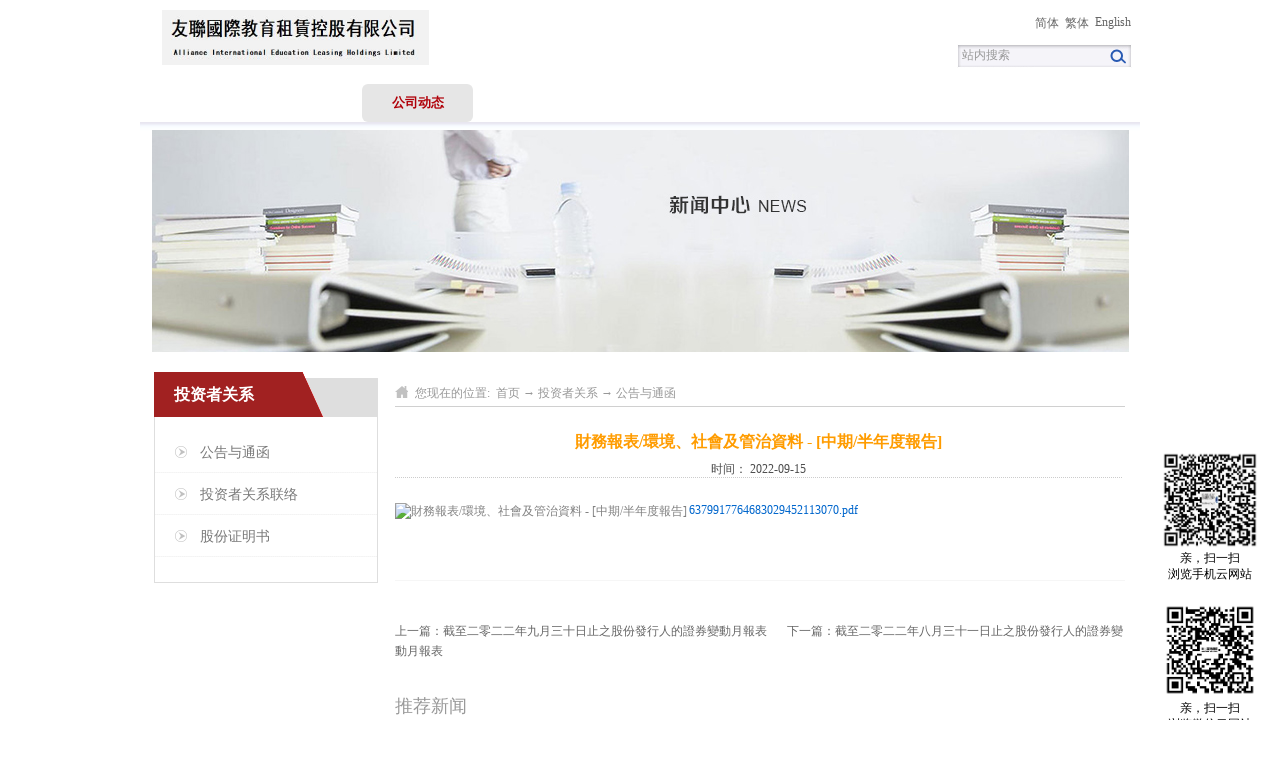

--- FILE ---
content_type: text/html;charset=utf-8
request_url: http://www.aiel-holdings.com/clients_view.aspx?typeid=129&id=596&fid=t2:129:2
body_size: 8724
content:
<!DOCTYPE HTML PUBLIC "-//W3C//DTD HTML 4.01 Transitional//EN" "http://www.w3c.org/TR/1999/REC-html401-19991224/loose.dtd">


<html lang="zh-cn" xmlns="http://www.w3.org/1999/xhtml">
<head><title>
	財務報表/環境、社會及管治資料 - [中期/半年度報告] - 友联国际教育租赁控股有限公司
</title><meta name="keywords" content="財務報表/環境、社會及管治資料 - [中期/半年度報告],友联国际教育租赁控股有限公司"/><meta name="description" content="6379917764683029452113070.pdf..."/><meta name="renderer" content="webkit" /><meta content="text/html; charset=utf-8" http-equiv="Content-Type" /><link id="css__clients_view" rel="stylesheet" type="text/css" href="https://0.rc.xiniu.com/g4/M00/7C/22/CgAG0mQShRiAH912AAA8e9ZiFSg030.css?d=20230316112533" /><link rel="bookmark" href="/Images/logo.ico" /><link rel="shortcut icon" href="/Images/logo.ico" />
	
	<script type="text/javascript">var _jtime=new Date();function jqload(){window.jLoad=new Date()-_jtime;}function jqerror(){window.jLoad=-1;}</script>
    <script type="text/javascript" src="https://1.rc.xiniu.com/js/jq/jqueryV173.js" onload="jqload()" onerror="jqerror()" id="jquery"></script>
	<script type="text/javascript" src="https://1.rc.xiniu.com/js/pb/2/Public.js"></script>	
	<script type="text/javascript" src="https://1.rc.xiniu.com/js/tl/swfobject_modified.js"></script>
	<script type="text/javascript" src="https://1.rc.xiniu.com/js/tl/swfobject.js"></script>
	 
</head>
<body class="clients_view_body">
<form method="get" id="form1" name="form1" NavigateId="19" data-pid="0218218218014501962042002070144203210207199204209202214014501982102080" data-mid="0208014501962042002070144203210207199204209202214014501982102080">
<div class="aspNetHidden">
<input type="hidden" name="__VIEWSTATE" id="__VIEWSTATE" value="" />
</div>

  
        
        <div id="ea_h">
            <div class="top">
                <div class="t_t">
                    
                    <div id="t_logo" class="t_logo"> 
                        
                        <div id="ea_l"><a href="/" target="_self"><img alt="南山融资租赁天津有限公司" src="https://0.rc.xiniu.com/g4/M00/7C/22/CgAG0mQShQuAQCJzAADs36ZR4ng577.png" /></a></div>
                         </div>
                    
					
			
                    <div id="xn_h_12_wrap" class="xn_h_12_wrap" ds_block_id="217" ds_number="xn_h_12_wrap" ds_v="173199522161193" is_design_source="true" design_source_area="ea_h">
                        
                         
                            <div id="EIMS_C_40000_Panel">
                                <ul id="EIMS_C_40000_Normall" class="xn_h_12_redlogin">
                                    <li id="EIMS_C_40000_normallName" class="xn_h_12_rlname"></li>
                                    <li id="EIMS_C_40000_normallName1" class="xn_h_12_rlname1"></li>
                                  
                                </ul>
                                <ul id="EIMS_C_40000_Logined" class="xn_h_12_onlogin" style="display: none">
                                    <li class="xn_h_12_olwel"><span name="_onlogin1"> 欢迎您，</span></li>
                                    <li class="xn_h_12_olname"><span id="EIMS_C_40000_loginedName"></span></li>
                                    <li class="xn_h_12_oltc"><a id="EIMS_C_40000_loginout" href="javascript:void(0)">退出</a></li>
                                </ul> 
                            </div>
                            
                        
                        <c_attribute r_database="" url=""></c_attribute>
                    </div>

                    
                    <div id="t_tel" style="background: url(/Images/Heads/news_view/ihpsp1_tel.png) no-repeat left center" class="t_tel">
                        <span class="t_tel_ts"><span name="_t_tel1|">Phone:</span></span>
                        <span class="t_tel_nb"><span name="_t_tel2|">010-5968 9266</span></span>
                        
                    </div>
                    
                    
                    <div id="t_search" class="t_search">
                        <table cellspacing="0" cellpadding="0"  border="0"><tr>
<td>
<input name="ShoveWebControl_Search12$tbSearch" type="text" id="ShoveWebControl_Search12_tbSearch" class="t_search_text" DefaultText="" onmousedown="if(this.value == &#39;&#39;){this.value = &#39;&#39;;}" onkeyup="ShoveEIMS3_OnKeyPress(event, &#39;img_ShoveWebControl_Search12&#39;)" onkeydown="ShoveEIMS3_OnKeyDown(event)" onblur="if(this.value == &#39;&#39; || this.value == &#39;&#39;){this.value = &#39;&#39;;}" /></td>
<td><img id="img_ShoveWebControl_Search12" border="0" src="/Images/Heads/news_view/ihpsp1_t_search_rbnt.png" alt="友联国际教育租赁控股有限公司" LevelOneType="2" onclick="ShoveEIMS3_Transf(this,'search.aspx','ShoveWebControl_Search12_tbSearch','ShoveWebControl_Search12', true)" style="cursor:pointer;" /></td>
</tr></table>
<script type='text/javascript'>document.getElementById("ShoveWebControl_Search12_tbSearch").onkeydown=function(event){ var e=event || window.Event; if(e.keyCode==13){ e.returnValue = false;if(e.preventDefault){ e.preventDefault(); }}}</script>

                        
                    </div>
                    
                    
                    <div id="t_ver" class="t_ver">
                        <ul>
                            
                                    <li><a href='http://www.nanshan-leasing.com/'>简体</a></li>
                                
                                    <li><a href='http://hk.nanshan-leasing.com/'>繁体</a></li>
                                
                                    <li><a href='http://en.nanshan-leasing.com/'>English</a></li>
                                
                        </ul>
                        
                    </div>
                    
                </div>
                
                <div id="ea_n">
                    
                    <div id="nav" class="nav">
                        <div class="nav_main">
                            <ul id="ShoveWebControl_VMenu1" class="type1Ul type1Ul_n000">
<li id="type1Li_n0" level=0 index=0 class="nav_menu1"><a href="/" target="_self" >首页</a></li>
<li id="type1Li_n1" level=0 data_id="1" type="n" index=1 class="nav_menu1">
<a href="about_complex.aspx?FId=n1:1:1" rel="nofollow" target="_self"><span name="ShoveWebControl_VMenu11482989762|T_Navigates|Id|1|Name">关于我们</span></a><ul id="type1Ul_t101" style="display:none" class="type1Ul type1Ul_t101">
<li id="type1Li_t101_1" data_id="1_1" class="nav_menu2" type="t" index=1 level=1><a href="about_complex.aspx?FId=t1:1:1&TypeId=1" rel="nofollow" target="_self"><span name="ShoveWebControl_VMenu1155335449|T_NewsTypes|Id|1|Name">公司简介</span></a>
</li>
<li id="type1Li_t101_2" data_id="1_26" class="nav_menu2" type="t" index=2 level=1><a href="about_complex.aspx?FId=t1:26:1&TypeId=26" rel="nofollow" target="_self"><span name="ShoveWebControl_VMenu11321296324|T_NewsTypes|Id|26|Name">公司愿景</span></a>
</li>
<li id="type1Li_t101_3" data_id="1_2" class="nav_menu2" type="t" index=3 level=1><a href="about_complex.aspx?FId=t1:2:1&TypeId=2" rel="nofollow" target="_self"><span name="ShoveWebControl_VMenu1491454680|T_NewsTypes|Id|2|Name">企业文化</span></a>
</li>
<li id="type1Li_t101_4" data_id="1_125" class="nav_menu2" type="t" index=4 level=1><a href="about_complex.aspx?FId=t1:125:1&TypeId=125" rel="nofollow" target="_self"><span name="ShoveWebControl_VMenu1889778287|T_NewsTypes|Id|125|Name">组织架构</span></a>
</li>
</ul>
</li>
<li id="type1Li_n2" level=0 data_id="2" type="n" index=2 class="nav_menu1">
<a href="news_complex.aspx?FId=n2:2:2" target="_self"><span name="ShoveWebControl_VMenu1478824654|T_Navigates|Id|2|Name">公司动态</span></a><ul id="type1Ul_t201" style="display:none" class="type1Ul type1Ul_t201">
<li id="type1Li_t201_1" data_id="2_4" class="nav_menu2" type="t" index=1 level=1><a href="news_complex.aspx?FId=t2:4:2&TypeId=4" target="_self"><span name="ShoveWebControl_VMenu11938312320|T_NewsTypes|Id|4|Name">公司动态</span></a>
</li>
<li id="type1Li_t201_2" data_id="2_5" class="nav_menu2" type="t" index=2 level=1><a href="news_complex.aspx?FId=t2:5:2&TypeId=5" target="_self"><span name="ShoveWebControl_VMenu161456019|T_NewsTypes|Id|5|Name">业界新闻</span></a>
</li>
</ul>
</li>
<li id="type1Li_n3" level=0 data_id="3" type="n" index=3 class="nav_menu1">
<a href="pro.aspx?FId=n3:3:3" target="_self"><span name="ShoveWebControl_VMenu11663916544|T_Navigates|Id|3|Name">业务领域</span></a><ul id="type1Ul_t301" style="display:none" class="type1Ul type1Ul_t301">
<li id="type1Li_t301_1" data_id="3_10" class="nav_menu2" type="t" index=1 level=1><a href="prod_view.aspx?TypeId=10&Id=161&FId=t3:10:3" target="_self"><span name="ShoveWebControl_VMenu1253751901|T_ProductTypes|Id|10|Name">交通运输</span></a>
</li>
<li id="type1Li_t301_2" data_id="3_12" class="nav_menu2" type="t" index=2 level=1><a href="prod_view.aspx?TypeId=12&Id=164&FId=t3:12:3" target="_self"><span name="ShoveWebControl_VMenu11037442493|T_ProductTypes|Id|12|Name">医疗健康</span></a>
</li>
<li id="type1Li_t301_3" data_id="3_13" class="nav_menu2" type="t" index=3 level=1><a href="prod_view.aspx?TypeId=13&Id=165&FId=t3:13:3" target="_self"><span name="ShoveWebControl_VMenu160412669|T_ProductTypes|Id|13|Name">公共基础设施</span></a>
</li>
<li id="type1Li_t301_4" data_id="3_65" class="nav_menu2" type="t" index=4 level=1><a href="prod_view.aspx?TypeId=65&Id=166&FId=t3:65:3" target="_self"><span name="ShoveWebControl_VMenu182875760|T_ProductTypes|Id|65|Name">大学和职业教育</span></a>
</li>
<li id="type1Li_t301_5" data_id="3_66" class="nav_menu2" type="t" index=5 level=1><a href="prod_view.aspx?TypeId=66&Id=167&FId=t3:66:3" target="_self"><span name="ShoveWebControl_VMenu173359224|T_ProductTypes|Id|66|Name">船舶</span></a>
</li>
</ul>
</li>
<li id="type1Li_n4" level=0 data_id="4" type="n" index=4 class="nav_menu1">
<a href="case_complex.aspx?FId=n4:4:4" target="_self"><span name="ShoveWebControl_VMenu1996442386|T_Navigates|Id|4|Name">专业服务</span></a><ul id="type1Ul_t401" style="display:none" class="type1Ul type1Ul_t401">
<li id="type1Li_t401_1" data_id="4_116" class="nav_menu2" type="t" index=1 level=1><a href="case_view.aspx?TypeId=116&Id=390&FId=t4:116:4" target="_self"><span name="ShoveWebControl_VMenu11817512262|T_NewsTypes|Id|116|Name">直接租赁</span></a>
</li>
<li id="type1Li_t401_2" data_id="4_29" class="nav_menu2" type="t" index=2 level=1><a href="case_view.aspx?TypeId=29&Id=389&FId=t4:29:4" target="_self"><span name="ShoveWebControl_VMenu12134535171|T_NewsTypes|Id|29|Name">售后回租</span></a>
</li>
<li id="type1Li_t401_3" data_id="4_127" class="nav_menu2" type="t" index=3 level=1><a href="case_view.aspx?TypeId=127&Id=404&FId=t4:127:4" target="_self"><span name="ShoveWebControl_VMenu11921811100|T_NewsTypes|Id|127|Name">融资租赁优势</span></a>
</li>
</ul>
</li>
<li id="type1Li_n19" level=0 data_id="19" type="n" index=5 class="nav_menu1">
<a href="clients_complex.aspx?FId=n19:19:8" rel="nofollow" target="_self"><span name="ShoveWebControl_VMenu1295451538|T_Navigates|Id|19|Name">投资者关系</span></a><ul id="type1Ul_t1901" style="display:none" class="type1Ul type1Ul_t1901">
<li id="type1Li_t1901_1" data_id="19_129" class="nav_menu2" type="t" index=1 level=1><a href="clients_complex.aspx?FId=t19:129:19&TypeId=129" rel="nofollow" target="_self"><span name="ShoveWebControl_VMenu1132587666|T_NewsTypes|Id|129|Name">公告与通函</span></a>
</li>
<li id="type1Li_t1901_2" data_id="19_132" class="nav_menu2" type="t" index=2 level=1><a href="clients_complex.aspx?FId=t19:132:19&TypeId=132" rel="nofollow" target="_self"><span name="ShoveWebControl_VMenu11113266393|T_NewsTypes|Id|132|Name">投资者关系联络</span></a>
</li>
<li id="type1Li_t1901_3" data_id="19_137" class="nav_menu2" type="t" index=3 level=1><a href="clients_complex.aspx?FId=t19:137:19&TypeId=137" rel="nofollow" target="_self"><span name="ShoveWebControl_VMenu1193749633|T_NewsTypes|Id|137|Name">股份证明书</span></a>
</li>
</ul>
</li>
<li id="type1Li_n6" level=0 data_id="6" type="n" index=6 class="nav_menu1">
<a href="recruitment.aspx?FId=n6:6:6" rel="nofollow" target="_self"><span name="ShoveWebControl_VMenu1287451|T_Navigates|Id|6|Name">人才招聘</span></a><ul id="type1Ul_t601" style="display:none" class="type1Ul type1Ul_t601">
<li id="type1Li_t601_1" data_id="6_7" class="nav_menu2" type="t" index=1 level=1><a href="recruitment.aspx?FId=t6:7:6&TypeId=7" rel="nofollow" target="_self"><span name="ShoveWebControl_VMenu1774634640|T_NewsTypes|Id|7|Name">人才理念</span></a>
</li>
</ul>
</li>
<li id="type1Li_n7" level=0 data_id="7" type="n" index=7 class="nav_menu1">
<a href="contact.aspx?FId=n7:7:7" rel="nofollow" target="_self"><span name="ShoveWebControl_VMenu11961999418|T_Navigates|Id|7|Name">联系我们</span></a><ul id="type1Ul_t701" style="display:none" class="type1Ul type1Ul_t701">
<li id="type1Li_t701_1" data_id="7_13" class="nav_menu2" type="t" index=1 level=1><a href="contact.aspx?FId=t7:13:7&TypeId=13" rel="nofollow" target="_self"><span name="ShoveWebControl_VMenu1814596150|T_NewsTypes|Id|13|Name">联系方式</span></a>
</li>
</ul>
</li>
<li id="type1Li_n14" level=0 data_id="14" type="n" index=8 class="nav_menu1">
<a href="down_complex.aspx?FId=n14:14:14" rel="nofollow" target="_self"><span name="ShoveWebControl_VMenu11035989711|T_Navigates|Id|14|Name">下载中心</span></a><ul id="type1Ul_t1401" style="display:none" class="type1Ul type1Ul_t1401">
<li id="type1Li_t1401_1" data_id="14_11" class="nav_menu2" type="t" index=1 level=1><a href="down_complex.aspx?FId=t14:11:14&TypeId=11" rel="nofollow" target="_self"><span name="ShoveWebControl_VMenu1718879357|T_FileTypes|Id|11|Name">下载中心</span></a>
</li>
</ul>
</li>
</ul>
<script type="text/javascript">var ShoveWebControl_VMenu1={normal:{class1:'nav_menu1',class2:'nav_menu2',class3:'nav_menu3',class4:'nav_menu4',class5:'nav_menu5',class6:'nav_menu6'},visited:{class1:'nav_menu1_2',class2:'nav_menu2_2',class3:'nav_menu3_2',class4:'nav_menu4_2',class5:'nav_menu5_2',class6:'nav_menu6_2',class6:'nav_menu6_2'},home:{defaultClass:'nav_menu1',visitedClass:'nav_menu1_2'},content:{defaultClass:'',visitedClass:'',focusClass:''},focus:{class1:'nav_menu1_cur',class2:'nav_menu2_cur',class3:'nav_menu3_cur',class4:'nav_menu4_cur',class5:'nav_menu5_cur',class6:'nav_menu6_cur'},beforeTag:{packUpClass:'',packDownClass:''},expendEffect:1,aniEffect:3,fIdParam:'FId',topUlId:'ShoveWebControl_VMenu1',homeLiId:'type1Li_n0'};ShoveWebControl_VMenu1.menu=new BaseControlMenu();ShoveWebControl_VMenu1.menu.Init('ShoveWebControl_VMenu1',ShoveWebControl_VMenu1);ShoveWebControl_VMenu1.menu.InitMenu('type1Ul_n000',ShoveWebControl_VMenu1);</script>
                        </div>
                        
                    </div>
                    
                 </div>
                 
 
            </div>
             
        </div>
        
  
        
        <div id="ea_ba">
			
            <div id="news_banner" class="news_banner">
                <div class="news_banner_m">
                    <img src="/Images/Banners/news_view/ibpsp1_news_banner.jpg?d=20151224152002" alt="" />
                </div>
                
            </div>
            
        </div>
        
  
        
        <div id="ea_c">
            <div class="n_main">
                <div class="n_content">
                   
                    <div class="n_content_left">
						
                        <div id="n_content_left_t" class="n_content_left_t">
                            <span class="n_content_left_t1">
                                <span id='ShoveWebControl_Text25'>投资者关系</span>
                            </span><span class="n_content_left_t2">
                                <span name="_nleft_n_name1" >投资者关系</span>
                            </span>
							
                        </div>
                        
						
                        <div id="n_content_left_cnt" class="n_content_left_cnt">
                            <ul id="ShoveWebControl_VMenu2" class="left_typeUl left_typeUl_n000" style="display:none">
<ul id="left_typeUl_t1900" class="left_typeUl left_typeUl_t1900">
<li id="left_typeLi_t1900_1" data_id="19_129" class="left_menu1" type="t" index=1 level=0><a href="clients_complex.aspx?FId=t19:129:19&TypeId=129" rel="nofollow" target="_self"><span name="ShoveWebControl_VMenu227529441|T_NewsTypes|Id|129|Name">公告与通函</span></a>
</li>
<li id="left_typeLi_t1900_2" data_id="19_132" class="left_menu1" type="t" index=2 level=0><a href="clients_complex.aspx?FId=t19:132:19&TypeId=132" rel="nofollow" target="_self"><span name="ShoveWebControl_VMenu22043718140|T_NewsTypes|Id|132|Name">投资者关系联络</span></a>
</li>
<li id="left_typeLi_t1900_3" data_id="19_137" class="left_menu1" type="t" index=3 level=0><a href="clients_complex.aspx?FId=t19:137:19&TypeId=137" rel="nofollow" target="_self"><span name="ShoveWebControl_VMenu22107209973|T_NewsTypes|Id|137|Name">股份证明书</span></a>
</li>
</ul>
</ul>
<script type="text/javascript">var ShoveWebControl_VMenu2={normal:{class1:'left_menu1',class2:'left_menu2',class3:'left_menu3',class4:'left_menu4',class5:'left_menu5',class6:'left_menu6'},visited:{class1:'left_menu1_2',class2:'left_menu2_2',class3:'left_menu3_2',class4:'left_menu4_2',class5:'left_menu5_2',class6:'left_menu6_2',class6:'left_menu6_2'},home:{defaultClass:'nav_menu1',visitedClass:'nav_menu1_2'},content:{defaultClass:'',visitedClass:'',focusClass:''},focus:{class1:'left_menu1_cur',class2:'left_menu2_cur',class3:'left_menu3_cur',class4:'left_menu4_cur',class5:'left_menu5_cur',class6:'left_menu6_cur'},beforeTag:{packUpClass:'',packDownClass:''},expendEffect:1,aniEffect:2,fIdParam:'FId',topUlId:'ShoveWebControl_VMenu2'};ShoveWebControl_VMenu2.menu=new BaseControlMenu();ShoveWebControl_VMenu2.menu.Init('ShoveWebControl_VMenu2',ShoveWebControl_VMenu2);;</script>
							
                        </div>
                        
						
                        <div class="n_content_left_contact">
                            <div class="n_leftxia1"><img src="/Images/Contents/news_view/indexleftxia.png"></div>
                            <div class="n_leftpic1">
                                <span class="n_content_left_t3">
                                	<span name="_edi_c101_ab|">联系我们</span>
                                </span>
                            </div>
                            <div class="n_leftpic2">
                                <a target="_self" href="clients.aspx">
                                    <img src="/Images/Contents/news_view/indexleftpic2.png">
                                </a>
                            </div>
                            <div class="n_leftpic3">
                                <p><span name="_edi_c102_ab|" ><strong style="color: rgb(78, 78, 78);">友聯國際教育租賃控股有限公司</strong></span><br /><span name="_edi_c103_ab|" >地址：<font color="#000000">香港灣仔軒尼詩道1號One Hennessy 26樓2602室</font>&nbsp;<br></span><span name="_edi_c104_ab|" >&nbsp;</span><br /><span name="_edi_c105_ab|" >传真： （852）2960-0300</span></p>
                            </div>
                            <div class="n_leftxia1"><img src="/Images/Contents/news_view/indexleftxia.png"></div>
                        </div>
                        
                        
                    </div>
                    <div class="n_content_right">
                        <div class="n_content_right_name">
							
                            <div id="n_content_right_name_r" class="n_content_right_name_r">
                                <ul>
                                    <li><span class="n_r_wz1">
                                            <span name="_n_r_wz1"><span class="n_r_wz1"><span eims="_n_r_wz1">您现在的位置:</span>&nbsp;</span></span>
                                        </span>
                                        <span class="n_r_wz2">
                                            <span name="_n_r_wz2">首页</span>
                                        </span><span class="n_r_wz3">→</span>
                                    <span class="n_r_wz4">
                                        <span id='ShoveWebControl_Text_newsv'><a href="clients.aspx?FId=n19:19:19" target="_self">投资者关系</a></span>
                                    </span>
                                    <span class="n_r_wz5">→</span>
                                    <span class="n_r_wz6">
                                        <a href="clients_complex.aspx?FId=t19:129:19&TypeId=129" rel="nofollow" class="curr1">公告与通函</a>
                                    </span>
                                    </li>
                                    <li>
                                        <img src="/Images/Contents/news_view/icpsp1_n_right_wz.png" alt="" />
                                    </li>
                                </ul>
								
                            </div>
                            
                        </div>
                        <div class="n_content_right_m">
							
                            <div id="news_view_head" class="news_view_head">
                                <div class="news_view_title">
                                    <h1 style="font-size: inherit;"><span id='ShoveWebControl_Text2'>財務報表/環境、社會及管治資料 - [中期/半年度報告]</span></h1>
                                </div>
                                <div class="news_view_date">
                                    <span class="news_view_date1">时间：</span>
                                    <span id='ShoveWebControl_Text3'>2022-09-15</span>
                                </div>
                                <div class="news_view_click">
                                    <span class="news_view_date1">Views:</span>
                                    <span id='ShoveWebControl_Text5'>150</span><script type='text/javascript'>var cvc=$('#ShoveWebControl_Text5');cvc.hide();AjaxMethod('Common','UpdateClickCount',{field:'ClickCount',nid:-1,tid:10010,id:596},function(data){cvc.text(data);cvc.show();});</script>
                                </div>
								
                            </div>
                            
							
                            <div id="news_view" class="news_view">
                                <span id='ShoveWebControl_Text4'><p style="line-height: 16px;"><img style="vertical-align: middle; margin-right: 2px;" src="/ueditor/dialogs/attachment/fileTypeImages/icon_pdf.gif" alt="財務報表/環境、社會及管治資料 - [中期/半年度報告]" title="財務報表/環境、社會及管治資料 - [中期/半年度報告]"/><a style="font-size:12px; color:#0066cc;" href="/Private/Files/20220919/6379917764683029452113070.pdf" title="6379917764683029452113070.pdf">6379917764683029452113070.pdf</a></p><p><br/></p></span>
                                <div class="news_view_cle1"></div>
								
                            </div>
                            
                            <div class="news_view_foot">
								
                                <div id="news_view_sx" class="news_view_sx">
                                    
                                    <div id="EIMS_C_3_1_ShowInfo" style="COLOR: red"></div>
                                    <div id="EIMS_C_3_1_box_div">
                                        <span id="EIMS_C_3_1_Upli" class="EIMS_C_3_1_page">
                                            <a href="/clients_view.aspx?fid=t2:129:2&id=599&typeid=129" id="EIMS_C_3_1_Up" title="截至二零二二年九月三十日止之股份發行人的證券變動月報表">上一篇：<span id="EIMS_C_3_1_UpNew">截至二零二二年九月三十日止之股份發行人的證券變動月報表</span></a></span><span id="EIMS_C_3_1_Downli" class="EIMS_C_3_1_page"><a href="/clients_view.aspx?fid=t2:129:2&id=584&typeid=129" id="EIMS_C_3_1_Down" title="截至二零二二年八月三十一日止之股份發行人的證券變動月報表 ">下一篇：<span id="EIMS_C_3_1_DownNew">截至二零二二年八月三十一日止之股份發行人的證券變動月報表 </span></a> 
                                        </span>
                                    </div>
                                    
                                    
                                    
                                </div>
                                
                                 
<div id="xn_c_newsv_511_wrap" class="xn_c_newsv_511_wrap">
    
    <div class="xn_c_newsv_511_wbox">
        <div class="xn_c_newsv_511_top">
            <span class="xn_c_newsv_511_eWrap">
            
            <span name="_xn_c_newsv_511_eName">News</span>
            
            </span>
            <span class="xn_c_newsv_511_dashw">
            
            <span name="_xn_c_newsv_511_dash">/</span>
            
            </span>
            <span class="xn_c_newsv_511_cWrap">
            
            <span name="_xn_c_newsv_511_cName">推荐新闻</span>
            
            </span>
            <span class="xn_c_newsv_511_topmore">
                <a href="clients.aspx?FId=n19:19:19">
                
                <span name="_xn_c_newsv_511_topmore">More</span>
                
                </a>
            </span>
        </div>
        <div class="xn_c_newsv_511_cocnt">
            
                <div id="xn_c_newsv_511_Data_xn_c_newsv_511_style_0" class="xn_c_newsv_511_contbox1">
                    <div class="xn_c_newsv_511_cocntlft">
                        <a title='月報表' href='clients_view.aspx?TypeId=129&Id=929&FId=t19:129:19' target="_blank">
                            <img  data-original='' alt='月報表' title='月報表' />
                        </a>
                    </div>
                    <div class="xn_c_newsv_511_cocntrit">
                        <div class="xn_c_newsv_511_cocntrit_name">
                            <a title='月報表' href='clients_view.aspx?TypeId=129&Id=929&FId=t19:129:19' target="_blank">
                            月報表
                            </a> 
                        </div>
                        <div class="xn_c_newsv_511_cocntrit_time">
                            <span class="xn_c_newsv_511_time1">
                            <span id='xn_c_newsv_511_Data_xn_c_newsv_511_Text1_0'>2026</span>
                            </span> 
                            <span class="xn_c_newsv_511_time2">-
                            </span> 
                            <span class="xn_c_newsv_511_time3">
                            <span id='xn_c_newsv_511_Data_xn_c_newsv_511_Text2_0'>01</span>
                            </span> 
                            <span class="xn_c_newsv_511_time4">-
                            </span> 
                            <span class="xn_c_newsv_511_time5">
                            <span id='xn_c_newsv_511_Data_xn_c_newsv_511_Text3_0'>02</span>
                            </span> 
                        </div>
                        <div class="xn_c_newsv_511_cocntrit_cont" ej="edit_span">
                            <span id='xn_c_newsv_511_Data_xn_c_newsv_511_Text4_0'>6390311936774980388408307.pdf</span>
                        </div>
                        <div class="xn_c_newsv_511_cocntrit_more">
                            <a href='clients_view.aspx?TypeId=129&Id=929&FId=t19:129:19' target="_blank">
                                
                                <span name="_newsv_511_cocntrit_more">More</span>
                                
                            </a>
                        </div>
                    </div>
                </div>
            
                <div id="xn_c_newsv_511_Data_xn_c_newsv_511_style_1" class="xn_c_newsv_511_contbox2">
                    <div class="xn_c_newsv_511_cocntlft">
                        <a title='公告及通告 - [須予披露的交易]' href='clients_view.aspx?TypeId=129&Id=928&FId=t19:129:19' target="_blank">
                            <img  data-original='' alt='公告及通告 - [須予披露的交易]' title='公告及通告 - [須予披露的交易]' />
                        </a>
                    </div>
                    <div class="xn_c_newsv_511_cocntrit">
                        <div class="xn_c_newsv_511_cocntrit_name">
                            <a title='公告及通告 - [須予披露的交易]' href='clients_view.aspx?TypeId=129&Id=928&FId=t19:129:19' target="_blank">
                            公告及通告 - [須予披露的交易]
                            </a> 
                        </div>
                        <div class="xn_c_newsv_511_cocntrit_time">
                            <span class="xn_c_newsv_511_time1">
                            <span id='xn_c_newsv_511_Data_xn_c_newsv_511_Text1_1'>2025</span>
                            </span> 
                            <span class="xn_c_newsv_511_time2">-
                            </span> 
                            <span class="xn_c_newsv_511_time3">
                            <span id='xn_c_newsv_511_Data_xn_c_newsv_511_Text2_1'>12</span>
                            </span> 
                            <span class="xn_c_newsv_511_time4">-
                            </span> 
                            <span class="xn_c_newsv_511_time5">
                            <span id='xn_c_newsv_511_Data_xn_c_newsv_511_Text3_1'>30</span>
                            </span> 
                        </div>
                        <div class="xn_c_newsv_511_cocntrit_cont" ej="edit_span">
                            <span id='xn_c_newsv_511_Data_xn_c_newsv_511_Text4_1'>6390276791746806622519138.pdf</span>
                        </div>
                        <div class="xn_c_newsv_511_cocntrit_more">
                            <a href='clients_view.aspx?TypeId=129&Id=928&FId=t19:129:19' target="_blank">
                                
                                <span name="_newsv_511_cocntrit_more">More</span>
                                
                            </a>
                        </div>
                    </div>
                </div>
            
                <div id="xn_c_newsv_511_Data_xn_c_newsv_511_style_2" class="xn_c_newsv_511_contbox3">
                    <div class="xn_c_newsv_511_cocntlft">
                        <a title='通函 - [其他] 致非登記股東之通知信函及申請表格 - 刊發二零二五年中期報告之發佈通知' href='clients_view.aspx?TypeId=129&Id=927&FId=t19:129:19' target="_blank">
                            <img  data-original='' alt='通函 - [其他] 致非登記股東之通知信函及申請表格 - 刊發二零二五年中期報告之發佈通知' title='通函 - [其他] 致非登記股東之通知信函及申請表格 - 刊發二零二五年中期報告之發佈通知' />
                        </a>
                    </div>
                    <div class="xn_c_newsv_511_cocntrit">
                        <div class="xn_c_newsv_511_cocntrit_name">
                            <a title='通函 - [其他] 致非登記股東之通知信函及申請表格 - 刊發二零二五年中期報告之發佈通知' href='clients_view.aspx?TypeId=129&Id=927&FId=t19:129:19' target="_blank">
                            通函 - [其他] 致非登記股東之通知信函及申請表格 - 刊發二零二五年中期報告之發佈通知
                            </a> 
                        </div>
                        <div class="xn_c_newsv_511_cocntrit_time">
                            <span class="xn_c_newsv_511_time1">
                            <span id='xn_c_newsv_511_Data_xn_c_newsv_511_Text1_2'>2025</span>
                            </span> 
                            <span class="xn_c_newsv_511_time2">-
                            </span> 
                            <span class="xn_c_newsv_511_time3">
                            <span id='xn_c_newsv_511_Data_xn_c_newsv_511_Text2_2'>12</span>
                            </span> 
                            <span class="xn_c_newsv_511_time4">-
                            </span> 
                            <span class="xn_c_newsv_511_time5">
                            <span id='xn_c_newsv_511_Data_xn_c_newsv_511_Text3_2'>17</span>
                            </span> 
                        </div>
                        <div class="xn_c_newsv_511_cocntrit_cont" ej="edit_span">
                            <span id='xn_c_newsv_511_Data_xn_c_newsv_511_Text4_2'>6390165819040114358668886.pdf</span>
                        </div>
                        <div class="xn_c_newsv_511_cocntrit_more">
                            <a href='clients_view.aspx?TypeId=129&Id=927&FId=t19:129:19' target="_blank">
                                
                                <span name="_newsv_511_cocntrit_more">More</span>
                                
                            </a>
                        </div>
                    </div>
                </div>
            
                <div id="xn_c_newsv_511_Data_xn_c_newsv_511_style_3" class="xn_c_newsv_511_contbox4">
                    <div class="xn_c_newsv_511_cocntlft">
                        <a title='通函 - [其他] 致登記股東之通知信函及回條 - 刊發二零二五年中期報告之發佈通知' href='clients_view.aspx?TypeId=129&Id=926&FId=t19:129:19' target="_blank">
                            <img  data-original='' alt='通函 - [其他] 致登記股東之通知信函及回條 - 刊發二零二五年中期報告之發佈通知' title='通函 - [其他] 致登記股東之通知信函及回條 - 刊發二零二五年中期報告之發佈通知' />
                        </a>
                    </div>
                    <div class="xn_c_newsv_511_cocntrit">
                        <div class="xn_c_newsv_511_cocntrit_name">
                            <a title='通函 - [其他] 致登記股東之通知信函及回條 - 刊發二零二五年中期報告之發佈通知' href='clients_view.aspx?TypeId=129&Id=926&FId=t19:129:19' target="_blank">
                            通函 - [其他] 致登記股東之通知信函及回條 - 刊發二零二五年中期報告之發佈通知
                            </a> 
                        </div>
                        <div class="xn_c_newsv_511_cocntrit_time">
                            <span class="xn_c_newsv_511_time1">
                            <span id='xn_c_newsv_511_Data_xn_c_newsv_511_Text1_3'>2025</span>
                            </span> 
                            <span class="xn_c_newsv_511_time2">-
                            </span> 
                            <span class="xn_c_newsv_511_time3">
                            <span id='xn_c_newsv_511_Data_xn_c_newsv_511_Text2_3'>12</span>
                            </span> 
                            <span class="xn_c_newsv_511_time4">-
                            </span> 
                            <span class="xn_c_newsv_511_time5">
                            <span id='xn_c_newsv_511_Data_xn_c_newsv_511_Text3_3'>17</span>
                            </span> 
                        </div>
                        <div class="xn_c_newsv_511_cocntrit_cont" ej="edit_span">
                            <span id='xn_c_newsv_511_Data_xn_c_newsv_511_Text4_3'>6390165816193016679332459.pdf</span>
                        </div>
                        <div class="xn_c_newsv_511_cocntrit_more">
                            <a href='clients_view.aspx?TypeId=129&Id=926&FId=t19:129:19' target="_blank">
                                
                                <span name="_newsv_511_cocntrit_more">More</span>
                                
                            </a>
                        </div>
                    </div>
                </div>
            
            <div class="clear"></div>
        </div>
    </div>
    
    <c_attribute r_database="nid:2; type_ids:*; t_fields:ParentId,Name,Order,Id,NavigateId,LinkUrl,isShow; c_fields:*=TypeId,Id,Order,DateTime,isShow,ImageUrl,Title,content,isHot" url="clients_view.aspx"></c_attribute> 
</div>

                                
                                <div class="news_view_print">
                                    【<a onClick="javascript:window.close();" href="#">关闭页面</a>】【<a onClick="javascript:window.print();" href="#">打印</a>】
                                </div>
                                
                            </div>
                        </div>
                        
                    </div>
                    <div class="clear"></div>
                </div>
            </div>
            
        </div>
        <div id="xn_c_newsv_25_wrap" class="xn_c_newsv_25_wrap"></div><div id="xn_c_newsv_24_wrap" class="xn_c_newsv_24_wrap"></div><div id="xn_c_newsv_17_wrap" class="xn_c_newsv_17_wrap"></div>
  
         <div id="ea_b">
            <div class="foot">
                <div class="foot_c">

                    <div id="foot_nav2" class="foot_nav2">
                        <ul id="ShoveWebControl_VMenu4" class="foot_type2Ul foot_type2Ul_n000">
<li id="foot_type2Li_n0" level=0 index=0 class=""><a href="/" target="_self" >首页</a></li>
<li id="foot_type2Li_n1" level=0 data_id="1" type="n" index=1 class="">
<a href="about_complex.aspx?FId=n1:1:1" rel="nofollow" target="_self"><span name="ShoveWebControl_VMenu41122628120|T_Navigates|Id|1|Name">关于我们</span></a></li>
<li id="foot_type2Li_n2" level=0 data_id="2" type="n" index=2 class="">
<a href="news_complex.aspx?FId=n2:2:2" target="_self"><span name="ShoveWebControl_VMenu42039813424|T_Navigates|Id|2|Name">公司动态</span></a></li>
<li id="foot_type2Li_n3" level=0 data_id="3" type="n" index=3 class="">
<a href="pro.aspx?FId=n3:3:3" target="_self"><span name="ShoveWebControl_VMenu41115096538|T_Navigates|Id|3|Name">业务领域</span></a></li>
<li id="foot_type2Li_n4" level=0 data_id="4" type="n" index=4 class="">
<a href="case_complex.aspx?FId=n4:4:4" target="_self"><span name="ShoveWebControl_VMenu42006333815|T_Navigates|Id|4|Name">专业服务</span></a></li>
<li id="foot_type2Li_n19" level=0 data_id="19" type="n" index=5 class="">
<a href="clients_complex.aspx?FId=n19:19:8" rel="nofollow" target="_self"><span name="ShoveWebControl_VMenu41233593848|T_Navigates|Id|19|Name">投资者关系</span></a></li>
<li id="foot_type2Li_n6" level=0 data_id="6" type="n" index=6 class="">
<a href="recruitment.aspx?FId=n6:6:6" rel="nofollow" target="_self"><span name="ShoveWebControl_VMenu446949097|T_Navigates|Id|6|Name">人才招聘</span></a></li>
<li id="foot_type2Li_n7" level=0 data_id="7" type="n" index=7 class="">
<a href="contact.aspx?FId=n7:7:7" rel="nofollow" target="_self"><span name="ShoveWebControl_VMenu41654338963|T_Navigates|Id|7|Name">联系我们</span></a></li>
<li id="foot_type2Li_n14" level=0 data_id="14" type="n" index=8 class="">
<a href="down_complex.aspx?FId=n14:14:14" rel="nofollow" target="_self"><span name="ShoveWebControl_VMenu4407560371|T_Navigates|Id|14|Name">下载中心</span></a></li>
</ul>
<script type="text/javascript">var ShoveWebControl_VMenu4={normal:{class1:'',class2:'',class3:'',class4:'',class5:'',class6:''},visited:{class1:'',class2:'',class3:'',class4:'',class5:'',class6:'',class6:''},home:{defaultClass:'',visitedClass:''},content:{defaultClass:'',visitedClass:'',focusClass:''},focus:{class1:'',class2:'',class3:'',class4:'',class5:'',class6:''},beforeTag:{packUpClass:'',packDownClass:''},expendEffect:1,aniEffect:1,fIdParam:'FId',topUlId:'ShoveWebControl_VMenu4',homeLiId:'foot_type2Li_n0'};ShoveWebControl_VMenu4.menu=new BaseControlMenu();ShoveWebControl_VMenu4.menu.Init('ShoveWebControl_VMenu4',ShoveWebControl_VMenu4);;</script>
                        <c_attribute r_database="" url=""></c_attribute>
                    </div>
                    
                    
                    <div id="foot_copy" class="foot_copy">
                        <div class="foot_copy_name">
                            <span name="_foot_copy1|" >Copyright ©2015-2023 友聯國際教育租賃控股有限公司</span>
                        </div>
                        <div class="foot_copy_ba">
                            <a rel="nofollow" href="https://beian.miit.gov.cn" target="_blank">
                                <span name="_foot_copy2|" >津ICP备16000880号-1<br></span>
                            </a>
                        </div>
<div class="foot_copy_ba"><a href="javascript:void(0)" onclick="JumpToDevice(2); return false;" class="foot_copy_jumpurl" target="_blank">&nbsp;&nbsp;手机版</a></div>
                        
                    
 <div class="foot_copy_ba"><span class="xn_brand">犀牛云提供企业云服务</span></div>
<div class="foot_copy_ba"><a href="javascript:void(0)" onclick="JumpToDevice(2); return false;" class="foot_copy_jumpurl" target="_blank">&nbsp;&nbsp;手机版</a></div> </div>
                    
                    
                    <div class="xn_f_1_warp" id="xn_f_1_warp" >
                        
                        <div class="xn_f_1_box">
                            
                        </div>
                        
                    </div>
                    
                    
                    <div class="xn_f_2_warp" id="xn_f_2_warp" >
                        
                        <div class="xn_f_2_box">
                            
                        </div>
                        
                    </div>
                    
                </div>
            </div>
        </div>
        
  
<div id="ea_m"></div>

 
<div id="ea_pi"></div>

 
<div id="ea_wj"></div>

  <input type="hidden" id="pageId" value="58" />
  <script type="text/javascript" src="https://0.rc.xiniu.com/g2/M00/20/2E/CgAGfFx09E-AEbcWAAAHNxikLC41082.js?d=26164503770" id="js__clients_view"></script>

<div class='mobile_hide' style='position:fixed;z-index:60000;display:none;right:20px;top:450px;;width:100px; height:100px;' isDualCore='0' id='qrcode'>
                                <img  data-original='/Images/qrCode_aiel-holdingscom.jpg?t=0' src='/Images/qrCode_aiel-holdingscom.jpg?t=0' alt='亲，扫一扫<br/>浏览手机云网站' width='100' height='100' />
                                <div style=' font-family:微软雅黑; font-size:12px; line-height:16px; padding:0 8px;#fff; text-align:center;'>亲，扫一扫<br/>浏览手机云网站</div>
                            </div>
                            <div isDualCore='0' class='mobile_hide' style='position:fixed;z-index:60000;display:none;right:20px;top:600px;;width:100px; height:100px;' id='qrWeixin'>
                                <img data-original='/Private/WeiXin/TDimen/20160324132155.jpg?t=0' src='/Private/WeiXin/TDimen/20160324132155.jpg?t=0' alt='亲，扫一扫<br/>浏览手机云网站' width='100' height='100' />
                                <div style=' font-family:微软雅黑; font-size:12px; line-height:16px; padding:0 8px;#fff; text-align:center;'>亲，扫一扫<br/>浏览微信云网站</div>
                            </div><script type='text/javascript'>(function(){function e(b,a){var c=b.getItem(a);if(!c)return'';c=JSON.parse(c);return c.time&&new Date(c.time)<new Date?'':c.val||''}var l=new Date,g=null,k=function(){window.acessFinish=new Date-l};window.addEventListener?window.addEventListener('load',k):window.attachEvent&&window.attachEvent('onload',k);var g=setTimeout(function(){g&&clearTimeout(g);var b=document.location.href,a;a=/\.html|.htm/.test(document.location.href)?document.forms[0].getAttribute('Page'):'';b='/Admin/Access/Load.ashx?ver\x3d1\x26req\x3d'+h(b);a&&(b+='\x26f\x3d'+h(a));a=h(window.document.referrer);if(!(2E3<a.length)){var c=e(localStorage,'_hcid'),f=e(sessionStorage,'_hsid'),d=e(localStorage,'_huid');a&&(b+='\x26ref\x3d'+a);c&&(b+='\x26_hcid\x3d'+c);f&&(b+='\x26_hsid\x3d'+f);d&&(b+='\x26_huid\x3d'+d);b+='\x26sw\x3d'+screen.width+'\x26sh\x3d'+screen.height;b+='\x26cs\x3d'+(window.jLoad?window.jLoad:-1);$?$.getScript(b):(a=document.createElement('script'),a.src=b,document.body.appendChild(a))}},3E3),d=null,h=function(b){if(!b)return'';if(!d){d={};for(var a=0;10>a;a++)d[String.fromCharCode(97+a)]='0'+a.toString();for(a=10;26>a;a++)d[String.fromCharCode(97+a)]=a.toString()}for(var c='',f,e,g=b.length,a=0;a<g;a++)f=b.charAt(a),c=(e=d[f])?c+('x'+e):c+f;return encodeURIComponent(c).replace(/%/g,'x50').replace(/\./g,'x51')}})();</script><script type='text/javascript' src='https://1.rc.xiniu.com/js/pb/share_weixin_1.1.min.js'></script><span id='baiduContainer' style='display:none'>&nbsp;&nbsp;<script>
var _hmt = _hmt || [];
(function() {
  var hm = document.createElement("script");
  hm.src = "//hm.baidu.com/hm.js?362f02a4ee7c87e287c16c8324fe5827";
  var s = document.getElementsByTagName("script")[0]; 
  s.parentNode.insertBefore(hm, s);
})();
</script></span></form>
</body>
</html>



--- FILE ---
content_type: text/css
request_url: https://0.rc.xiniu.com/g4/M00/7C/22/CgAG0mQShRiAH912AAA8e9ZiFSg030.css?d=20230316112533
body_size: 15321
content:



@charset "utf-8";


html, body, div, p, ul, ol, li, dl, dt, dd, h1, h2, h3, h4, h5, h6, form, input, select, button, textarea, iframe, table, th, td {margin: 0; padding: 0; }
img { border: 0 none; vertical-align: top; }
ul,li,dl,dd,dt { list-style-type: none; }
i,em,cite { font-style: normal; }
body {  -webkit-text-size-adjust:none;  font-family:"微软雅黑";}
a{ text-decoration: none; }
.clear,.cle {clear:both;}
a,area { blr:expression(this.onFocus=this.blur()) }   
a:focus { outline: none; }    





.top{position: relative;width: 100%;z-index: 99;background:url(http://www.aiel-holdings.com/images/ihpsp_bg.png) repeat-x;}
.t_t{ height: 84px; margin: 0 auto;position: relative; width: 1000px;z-index: 100;}

.xn_h_12_wrap{position:absolute;top:14px;right:130px;font-size:12px;color:#666;}
.xn_h_12_redlogin li{float: left;}
.xn_h_12_redlogin{color:#666}
.xn_h_12_redlogin a:hover{color:red;}
#EIMS_C_40000_Panel a{color:#666;font-size:12px;}
#EIMS_C_40000_Panel a:hover{color:red;}
li.xn_h_12_olname{margin-right:10px;}
.xn_h_12_olwel{color:#666;font-size:12px;}
.xn_h_12_rlname{display:none}
#EIMS_C_40000_Logined li{float:left;}



.t_logo{left: 22px; position: absolute;top: 10px;}
.t_logo img{border: 0 none;height:55px;width:267px;}
#ea_l{position:relative;top:0px;left:0px;width:267px;height:55px;}


.t_tel{display:none; padding-left: 24px;position: absolute;right: 272px;text-align: right; top: 40px;background:none !important;}
.t_tel_ts{font-size:13px; color:#c7000b;}
.t_tel_nb{color: #FF9C00;font-size: 18px; padding-left: 5px;}


.t_search{background: url(http://www.aiel-holdings.com/Images/Heads/index/top_bg.png?d=20151224152002422) no-repeat 0 0; margin-right: 5px;position: absolute; right: 6px;top: 44px; width: 172px;}
.t_search_text{border:0px; background-color: transparent; color: #999999; margin-left: 2px;outline:none;text-indent:3px;width:150px;font-size:12px;font-family:"微软雅黑";}


.t_ver{position:absolute;height:21px;top:15px;right:0px;}
.t_ver *{float:left;font-size:12px;margin-right:3px;}
.t_ver a{color:#666;}



.nav{ height: 38px; margin: 0 auto;position: relative; text-align: center; width: 1000px;z-index: 111;}
.nav_main{height: 37px;margin: 0 auto; width: 1000px;}
.nav_menu1 {float: left;font-size: 13px;font-weight: bold; height: 38px; width: 111px;}
.nav_menu1 a{color:#FFF; line-height:38px; text-decoration:none;}
.nav_menu1_2 {float: left;font-size: 13px;font-weight: bold;height: 38px;width: 111px;background:#e6e6e6;border-radius:6px;}
.nav_menu1_2 a{color: #b00009;line-height: 38px;text-decoration: none;}

.nav_menu1_cur {float: left;font-size: 13px;font-weight: bold; height: 38px;width: 111px;background:#e6e6e6;border-radius:6px;}
.nav_menu1_cur a{color: #b00009;line-height: 38px;text-decoration: none;}

.nav_menu2 a{color:#3f3a39;font-weight:normal;line-height:30px !important;}.nav_menu2_2 a{line-height:30px;color:#b00009;font-weight:normal; }
.nav_menu2 a:hover{color:#b00009;}
.nav_main ul li ul{width:124px; background:url(http://www.aiel-holdings.com/images/bg.png) repeat;border-radius:6px;margin-left:-7px;}
.nav_main ul li ul li{width:100%;line-height:30px;height:30px;}
.nav_main ul li ul li ul{ float:left; margin-left:128px;}
#type1Ul_t101, #type1Ul_t201, #type1Ul_t301,#type1Ul_t401,#type1Ul_t801,#type1Ul_t601,#type1Ul_t701,#type1Ul_t1401,#type1Ul_n661{}







.news_banner{height: 230px; margin: 0 auto;overflow: hidden; position: relative;text-align: center;width: 100%;}
.news_banner_m{background-image: url(http://www.aiel-holdings.com/Images/Banners/news_view/incsp1_banner_cbg.png?d=20151224152002656); background-repeat: repeat-x; height: 222px; margin: auto; padding-top: 8px; position: relative;width: 1000px; z-index: 0;}





.n_main{background:#FFF; height: auto; margin: 0 auto; overflow: hidden; position: relative; width: 1000px;z-index: 5;} 
.n_content{background-color: #FFFFFF; margin: 0 auto;padding-right: 5px;padding-top: 20px;width:1000px;}


.n_content_left_contact{float: left; height: auto;position: relative;width: 230px;padding-bottom:20px;}
.n_leftxia1{width: 224px; display:None;}
.n_leftpic1{ display:none;background: url(http://www.aiel-holdings.com/Images/Contents/news_view/c_about_bg.png?d=20151224152003000) no-repeat 0px -218px;float: left;height: 40px;margin-top: 40px; width: 224px;}
.n_content_left_t3{color: #000;font-size: 16px;line-height: 45px;padding-left: 20px;}
.n_leftpic2 {background: none repeat scroll 0 0 #FFFFFF; border-left: 1px solid #DEDEDE; border-right: 1px solid #DEDEDE; float: left; height: auto; min-height: 80px; padding-left: 12px; padding-right: 12px;padding-top: 15px;position: relative; width: 198px; display:none;}
.n_leftpic3 { background: none repeat scroll 0 0 #FFFFFF; border-left: 1px solid #DEDEDE; border-right: 1px solid #DEDEDE;float: left; height: auto; min-height: 100px; padding-right: 12px; position: relative; width: 210px; display:none;}
.n_leftpic3 p{color: #797979;display: block;font-size: 12px;line-height: 24px;padding-left: 12px;}


.n_content_right{float: left;height: auto;padding-bottom: 20px;position: relative;width: 740px;min-height:500px;}


.n_content_right_name{border-bottom: 1px solid #D0D0D0; height: 34px; margin-left: 5px;position: relative; width: 730px;}


.n_content_right_m {color: #4E4E4E;font-size: 12px; line-height: 24px; margin-left: 5px; padding: 20px 0; position: relative;text-align: left; width: 730px;}


.n_content_left{float: left;height: auto; margin-left: 8px;padding-left: 6px;padding-right: 6px; position: relative;width: 230px;}
.n_content_left_t{background: url(http://www.aiel-holdings.com/Images/Contents/news_view/c_about_bg.png?d=20151224152003000) no-repeat 0 -138px;color: #FFFFFF; font-size: 16px;font-weight: bold; height: 45px;line-height: 35px;text-align: left; width: 224px;}
.n_content_left_t2{color: #FFFFFF;font-size: 16px;line-height: 45px;padding-left: 20px;}
.n_content_left_t1{font-size:12px; font-weight:normal;display:none;}


.n_content_left_cnt{background: none repeat scroll 0 0 #FFFFFF;border-left: 1px solid #DEDEDE;border-right: 1px solid #DEDEDE;border-bottom: 1px solid #DEDEDE;float: left;height: auto; min-height: 150px; padding-top: 15px;position: relative;width: 222px; overflow:hidden;}
.n_content_left_cnt ul li ul li ul{border-bottom:none !important;}
.left_menu1 {width: 222px;font-size:14px;}
.left_menu1 a{background: url(http://www.aiel-holdings.com/Images/Contents/about/c_about_bg.png?d=20151224152004734) no-repeat 0px 0px;color: #797979;display: inline-block;line-height: 42px; padding-left: 45px;text-decoration: none;width: 177px;}
.left_menu1 a:hover{background: url(http://www.aiel-holdings.com/Images/Contents/about/c_about_bg.png?d=20151224152004734) no-repeat 0px -64px;color: #fff; display: inline-block; line-height: 42px; padding-left: 45px;text-decoration: none;width: 177px;}
.left_menu1_2{width:222px;font-size:14px;}
.left_menu1_2 a{background: url(http://www.aiel-holdings.com/Images/Contents/about/c_about_bg.png?d=20151224152005391) no-repeat 0 -64px;color:#fff;display: inline-block;line-height: 42px; padding-left: 45px;text-decoration: none;width: 177px;}
.left_menu1_2 a:hover{background: url(http://www.aiel-holdings.com/Images/Contents/about/c_about_bg.png?d=20151224152005391) no-repeat 0 -64px;color: #fff;display:inline-block;line-height:42px;padding-left:45px;text-decoration:none;width:177px;}
.left_menu1_cur{width:222px;font-size:14px;}
.left_menu1_cur a{background: url(http://www.aiel-holdings.com/Images/Contents/about/c_about_bg.png?d=20151224152004734) no-repeat 0 -64px;color:#fff;display: inline-block;line-height: 42px; padding-left: 45px;text-decoration: none;width: 177px;}
.left_menu1_cur a:hover{background: url(http://www.aiel-holdings.com/Images/Contents/about/c_about_bg.png?d=20151224152004734) no-repeat 0 -64px;color: #fff;display:inline-block;line-height:42px;padding-left:45px;text-decoration:none;width:177px;}
.left_menu2{ width:222px;font-size:13px;}
.left_menu2 a{background: url(http://www.aiel-holdings.com/Images/Contents/about/c_about_bg.png?d=20151224152004734) no-repeat 0px 0px;color: #797979;display: inline-block;line-height: 42px; padding-left: 50px;text-decoration: none;width: 172px;}
.left_menu2 a:hover{background: url(http://www.aiel-holdings.com/Images/Contents/about/c_about_bg.png?d=20151224152004734) no-repeat 0px -64px;color: #fff; display: inline-block; line-height: 42px; padding-left: 50px;text-decoration: none;width: 172px;}
.left_menu2_cur{width:222px;font-size:13px;}
.left_menu2_cur a{background: url(http://www.aiel-holdings.com/Images/Contents/about/c_about_bg.png?d=20151224152004734) no-repeat 0 -64px;color:#fff;display: inline-block;line-height: 42px; padding-left: 50px;text-decoration: none;width: 172px;}
.left_menu2_cur a:hover{background: url(http://www.aiel-holdings.com/Images/Contents/about/c_about_bg.png?d=20151224152004734) no-repeat 0 -64px;color: #fff;display:inline-block;line-height:42px;padding-left:50px;text-decoration:none;width:172px;}
.n_content_left_cnt ul ul li ul li ul{display:none !important;}


.n_content_left_tel{ width:197px; height:68px; margin:60px auto 20px auto; }


.xn_c_1_newsWrap{border:1px solid #ccc;width:220px;}
.xn_c_1_tName{padding-left:10px;height:45px;line-height:45px;background:#ccc;font-size:16px;font-family:Microsoft YaHei;}
.xn_c_1_items{font-size:14px;font-family:Microsoft YaHei;margin:10px 12px;border-bottom:1px solid #ccc;padding-bottom:10px;}
.xn_c_1_items:last-child{border:none;}
.xn_c_1_ptime{font-size:12px;}
.xn_c_1_title{margin-bottom:10px;overflow:hidden;text-overflow:ellipsis;width:200px;white-space:nowrap;}


.n_content_right_name_l{ position:absolute;  left:0; height:80px; margin:8px auto; color:#d40000; font-size:32px; line-height:40px;display:none;}
.n_content_right_name_l1{color:#CCCCCC; font-variant:small-caps;}
.n_content_right_name_l2{color:#d40000;}


.n_content_right_name_r{bottom: 0;color: #989898; font-size: 12px; height: 30px; position: absolute;text-align: right;}
.n_content_right_name_r a{color: #989898;}
.n_r_wz1,.n_r_wz2,.n_r_wz3,.n_r_wz4,.n_r_wz5,.n_r_wz6{}
.n_content_right_name_r ul li{background: url(http://www.aiel-holdings.com/Images/Contents/news_view/c_about_bg.png?d=20151224152003000) no-repeat -387px 10px;float: left;line-height: 34px; padding-left: 20px;}
.n_content_right_name_r ul li img{ margin-right:12px;display:none;}


.n_content_right_t{ width:783px; height:47px; line-height:60px; text-indent:50px; color:#6B6B6B; font-size:12px; background: url(http://www.aiel-holdings.com/Images/Contents/news_view/icpsp1_n_right_t.png?d=20151224152003000) no-repeat;}


.fy{float: left;font-size: 12px; margin-top: 20px; text-align: center; width:100%;}
.fy span,.fy span a{color: #484848;padding: 0 5px;text-decoration: none; vertical-align: middle;}
.fy span a:hover{ color:#FF9C00; }
.fy_1{display:none;}
.fy_2{margin-left:5px; margin-right:5px}
.fy_3{margin-left:5px; margin-right:5px}
.fy_4{display:none;}
.fy_5{margin-left:5px; margin-right:5px}
.fy_6{margin-left:5px; margin-right:5px}
.fy_7{display:none; margin-left:5px; margin-right:5px}
.fy_8{}
.fy_9{display:none;}
.fy_out{display:none; padding:0px 2px 0px 2px;}
.fy_on{display:none; padding:0px 2px 0px 2px;}


.news_view_head{border-bottom: 1px dotted #CCCCCC; height: 50px;position: relative; text-align: center; width: 727px;}
.news_view_title{color: #FF9C00;font-size: 16px; font-weight: bold; height: 30px; line-height: 30px;text-align: center; width: 727px;}
.news_view_date{}
.news_view_click{position:absolute; left:400px; top:40px;display:none;}


.news_view{ width:710px; padding:24px 0 35px 0; color:#818181; line-height:26px; }
.news_view_foot{width:100%; height:200px; border-top:1px solid #f6f6f6;padding-bottom: 20px;}	
.news_view_print a{ color:#333; text-decoration:none;}
.news_view_cle{ height:55px; width:760px; border-bottom:1px solid #ebebeb; }


.news_view_sx{}
.news_view_sx #EIMS_C_3_1_box_div{ margin:20px auto; overflow:hidden; padding-top:20px;}
.news_view_sx #EIMS_C_3_1_box_div ul{ list-style:none; padding:0px; margin:0px;}
.news_view_sx #EIMS_C_3_1_box_div li{ float:left; margin-right:20px;}
.news_view_sx .EIMS_C_3_1_page { FONT-SIZE: 12px;COLOR: #666;  LINE-HEIGHT: 20px; margin-right:20px;  }
.news_view_sx .EIMS_C_3_1_page A:link { COLOR: #666; TEXT-DECORATION: none;}
.news_view_sx .EIMS_C_3_1_page A:visited {COLOR: #666; TEXT-DECORATION: none;}
.news_view_sx .EIMS_C_3_1_page A:hover {COLOR: #cc0000; TEXT-DECORATION: underline;}


.xn_c_newsv_511_wrap{width:730px;font-size:12px;color: #999;}
.xn_c_newsv_511_wbox{width:730px;}
.xn_c_newsv_511_top{width:730px;line-height:50px;border-bottom: 2px solid #999;font-size: 18px;}
.xn_c_newsv_511_contbox1{float:left;width:300px;border-bottom: 1px dashed #666;padding: 10px 0;}
.xn_c_newsv_511_contbox2{float:right;width:300px;border-bottom: 1px dashed #666;padding: 10px 0;}
.xn_c_newsv_511_contbox3{float:left;width:300px;border-bottom: 1px dashed #666;padding: 10px 0;}
.xn_c_newsv_511_contbox4{float:right;width:300px;border-bottom: 1px dashed #666;padding: 10px 0;}
.xn_c_newsv_511_cocntlft{float:left;width:80px;}
.xn_c_newsv_511_cocntlft img{width:80px;height:100px;display: none;}
.xn_c_newsv_511_cocntrit{float:left;width:300px;}
.xn_c_newsv_511_cocntrit_name{float: left; width:200px;line-height:20px;white-space: nowrap;text-overflow:ellipsis; overflow:hidden;
}
.xn_c_newsv_511_cocntrit_name a{color: #666;}
.xn_c_newsv_511_cocntrit_time{float:right;line-height:20px;}
.xn_c_newsv_511_cocntrit_Click{width:140px;}
.xn_c_newsv_511_cocntrit_cont{width:140px;height:40px;line-height:20px;overflow:hidden;display: none;}
.xn_c_newsv_511_cocntrit_more{width:140px;display: none;}
.xn_c_newsv_511_topmore,.xn_c_newsv_511_eWrap,.xn_c_newsv_511_dashw{display: none;}





.foot{background:#1a1a1a;color:#666666; font-family: "微软雅黑";font-size: 12px;height: 100px;position: relative;text-align: center;text-decoration: none;width: 100%; }

.foot_c{height:50px;margin: auto; position: relative;width:auto;display:inline-block;*display:inline;*zoom:1;}


.foot_nav2_box{width: 100%;height: 40px;background: #9f0500;display: none;}
.foot_nav2{width:1000px;text-align:center;height: 40px;margin:0 auto;line-height: 40px;font-size: 0;}
.foot_nav2 .foot_nav2_home_li{text-align: right;margin-left: -10px;}
.foot_nav2 ul li{width:auto;display: inline-block;
 background: url(https://1.rc.xiniu.com/rc/Bottoms/10530/images/index_nav_02.png?d=20160414115442715) no-repeat right center;padding: 0 20px;overflow: hidden;}
.foot_nav2 ul li a{font-size: 12px;color: #fff;}
.foot_nav2 ul li a:hover{text-decoration: underline;color: #fff;}
#foot_type2Li_n7{background: none;}
.foot_nav2 ul li{*display: inline;}
#foot_type2Li_n9,#foot_type2Li_n19,#foot_type2Li_n27,#foot_type2Li_n26,#foot_type2Li_n15,#foot_type2Li_n25{display: none;}


.foot_copy{color: #e5e5e5; height:50px;line-height:46px;text-align:center;width:auto;float:left; margin-left: 256px;}
.foot_copy_name,.foot_copy_ba{float:left;}
.foot_copy_ba{margin-left:20px;}
.foot_copy_ba a{color:#e5e5e5;}
.foot_copy_ba a:hover{color:#f8f8f8;}


.xn_f_1_warp {display:none;}


.xn_f_2_warp{width:50px;height:12px;margin-top:18px;float:left;margin-left:12px;}









